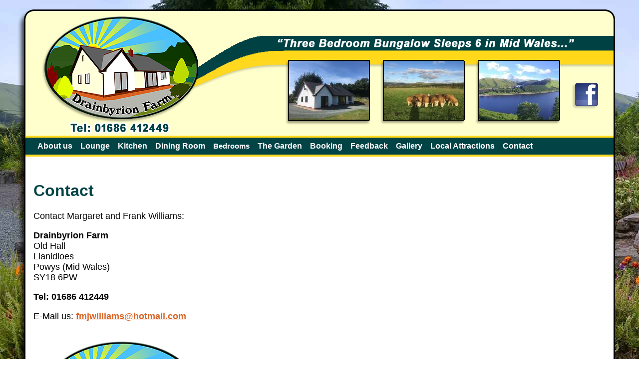

--- FILE ---
content_type: text/html; charset=utf-8
request_url: https://drainbyrionfarmselfcatering.co.uk/Contact-Drainbyrion-Farm.aspx
body_size: 5203
content:


<!DOCTYPE html PUBLIC "-//W3C//DTD XHTML 1.0 Transitional//EN" "http://www.w3.org/TR/xhtml1/DTD/xhtml1-transitional.dtd">

<html xmlns="http://www.w3.org/1999/xhtml">
<head id="Head1"><title>
	Contact
</title><meta id="description" name="description" content="Contact" /><meta id="keywords" name="keywords" content="Contact, Holiday Accommodation Wales" /><link id="MyStyleSheet" rel="stylesheet" type="text/css" href="../DrainbyrionFarmCSS.css" />
    <!-- Global site tag (gtag.js) - Google Analytics -->
<script async src="https://www.googletagmanager.com/gtag/js?id=UA-156928892-1"></script>
<script>
  window.dataLayer = window.dataLayer || [];
  function gtag(){dataLayer.push(arguments);}
  gtag('js', new Date());

  gtag('config', 'UA-156928892-1');
</script>

    <style type="text/css">
        .auto-style1 {
            width: 2px;
        }
    </style>
</head>
<body>
    <form method="post" action="./Contact-Drainbyrion-Farm.aspx" id="form1">
<div class="aspNetHidden">
<input type="hidden" name="__VIEWSTATE" id="__VIEWSTATE" value="/[base64]/[base64]/d9YTz3SURgpA=" />
</div>

<div class="aspNetHidden">

	<input type="hidden" name="__VIEWSTATEGENERATOR" id="__VIEWSTATEGENERATOR" value="81E2FFD8" />
</div>
        <div>
              
             <table width="1222" border="0" align="center" cellpadding="0" cellspacing="0">
  <tr><td align="left" valign="top" colspan="3"><img src="images/DrainbyrionTop1.png" alt="Drainbyrion Farm Self Catering Holiday Bungalow Mid Wales"/></td></tr>
                 <tr><td align="left" valign="top" width="38"><img src="images/DrainbyrionTop2Left.png" alt="Drainbyrion Farm Self Catering Holiday Bungalow Mid Wales"/></td><td align="left" valign="top">

                      <table width="100%" border="0" align="center" cellpadding="0" cellspacing="0"><tr>
                          <td align="left" valign="top"><img src="images/DrainbyrionTop2LogoMiddle.png" alt="Drainbyrion Farm Self Catering Holiday Bungalow Mid Wales"/></td>
                           <td align="left" valign="top"><a href="https://www.visitwales.com/grading-information" target="_blank"><img src="images/DrainbyrionTop2VisitWales.png" border="0"/></a></td>
                           
            <td align="left" valign="top"><img src="images/DrainbyrionTopFeaturedSp0.png" alt="Drainbyrion Farm Self Catering Holiday Bungalow Mid Wales" /></td>
 <td align="left" valign="top" width="160"><img src="FeaturedImages/84966877_497502307618852_795322892614107136_n.jpg" alt="Drainbyrion Farm Self Catering Holiday Bungalow in Mid Wales" width="160" height="118" border="0"/></td>
                           <td align="left" valign="top"><img src="images/DrainbyrionTopFeaturedSp1.png" alt="Drainbyrion Farm Self Catering Holiday Bungalow Mid Wales" /></td>
                           <td align="left" valign="top" width="160"><img src="FeaturedImages/84653016_184487459455051_6669168291732258816_n.jpg" alt="The owners Texels mowing the grass in the mountains above Drainbyrion Farm Holiday Accommodation." width="160" height="118" border="0"/></td>
                           <td align="left" valign="top"><img src="images/DrainbyrionTopFeaturedSp2.png" alt="Drainbyrion Farm Self Catering Holiday Bungalow Mid Wales" /></td>
                           <td align="left" valign="top" width="160"><img src="FeaturedImages/85095808_2662285757335390_5270458663612448768_n.jpg" alt="Out in the Garden" width="160" height="118" border="0"/></td>
           <td align="left" valign="top"><img src="images/DrainbyrionTopFeaturedSp3.png" alt="Drainbyrion Farm Self Catering Holiday Bungalow Mid Wales" /></td>
       
                           
                           <td align="left" valign="top"><a href="https://www.facebook.com/drainbyrionfarm" target="_blank"><img src="images/DrainbyrionTop2Facebook.png" border="0"/></a></td>
                           <td align="left" valign="top"><img src="images/DrainbyrionTop2SpacerRight.png" alt="Drainbyrion Farm Self Catering Holiday Bungalow Mid Wales" width="4" height="118"/></td>
                           </tr></table>
                 </td><td align="left" valign="top" width="43"><img src="images/DrainbyrionTop2Right.png" alt="Drainbyrion Farm Self Catering Holiday Bungalow Mid Wales"/></td></tr>
                 <tr><td align="left" valign="top" colspan="3"><img src="images/DrainbyrionTop3.png" alt="Drainbyrion Farm Self Catering Holiday Bungalow Mid Wales"/></td></tr>
                 <tr><td align="left" valign="top" background="images/DrainbyrionMenuLeft.png"></td><td align="left" valign="top" background="images/DrainbyrionMenuBG.png">

                       <table border="0" cellspacing="0" cellpadding="0"><tr><td  align="left" valign="top">
                     <a href="Default.aspx" target="_self" id="DesktopHome">About us</a>
                     </td><td  align="left" valign="top">
                     <a href="Accommodation-Lounge.aspx" target="_self" id="DesktopHome">Lounge</a>
                         </td><td  align="left" valign="top">
                     <a href="Accommodation-Kitchen.aspx" target="_self" id="DesktopHome">Kitchen</a>
                             </td><td  align="left" valign="top">
                     <a href="Accommodation-Dining-Room.aspx" target="_self" id="DesktopHome">Dining Room</a>
                                 </td><td  align="left" valign="top">
                     
                                     <div class="dropdown">
  <button class="dropbtn">Bedrooms</button>
  <div class="dropdown-content">
      <a href="Kingsize-Rooms.aspx">Master Kingsize Bedroom</a>
    <a href="Family-Rooms.aspx">Family Double Plus Single</a>
    <a href="Double-Rooms.aspx">Double Bedroom (4Ft Wide)</a>
  </div>
</div> 
                                     </td><td  align="left" valign="top">
                     <a href="Holiday-Lettings-Gardens.aspx" target="_self" id="DesktopHome">The Garden</a>
                                         </td><td  align="left" valign="top">
                     <a href="Booking-Mid-Wales-Holidays.aspx" target="_self" id="DesktopHome">Booking</a>
                                                 </td><td  align="left" valign="top">
                     <a href="Holiday-Letting-Feedback.aspx" target="_self" id="DesktopHome">Feedback</a>
                                                     </td><td  align="left" valign="top">
                     <a href="Self-Catering-Gallery.aspx" target="_self" id="DesktopHome">Gallery</a>
                                                         </td><td  align="left" valign="top">
                     <a href="Mid-Wales-Attractions.aspx" target="_self" id="DesktopHome">Local Attractions</a>
                                                             </td><td  align="left" valign="top">
                     <a href="Contact-Drainbyrion-Farm.aspx" target="_self" id="DesktopHome">Contact</a>
                                                                 </td>
</tr></table>
           </td><td align="left" valign="top" background="images/DrainbyrionMenuRight.png"></td></tr>
                 <tr><td align="left" valign="top" colspan="3"><img src="images/DrainbyrionTop5.png" alt="Drainbyrion Farm Self Catering Holiday Bungalow Mid Wales"/></td></tr>
                 <tr><td align="left" valign="top" background="images/DrainbyrionContentLeft.png"></td>
                     <td align="left" valign="top" background="images/White.jpg">
 <h1>Contact</h1>
       <p>Contact Margaret and Frank Williams:</p>
<p><strong>Drainbyrion Farm </strong><br />
Old Hall <br />
Llanidloes <br />
Powys (Mid Wales) <br />
SY18 6PW</p>
<p><strong>Tel: 01686 412449</strong></p>
<p>E-Mail us: <a href="mailto:fmjwilliams@hotmail.com?subject=Drainbyrion%20Farm%20Self%20Catering%20Website%20Enquiry">fmjwilliams@hotmail.com</a></p>
       


             
       
       
              
                     </td>
                     <td align="left" valign="top" background="images/DrainbyrionContentRight.png"></td>
                     </tr>
                   <tr><td align="left" valign="top" colspan="3"><img src="images/DrainbyrionBottom1.png" alt="Drainbyrion Farm Self Catering Holiday Bungalow Mid Wales"/></td></tr>
              <tr>
                  <td align="left" valign="top"><img src="images/DrainbyrionBottom2Left.png" alt="Drainbyrion Farm Self Catering Holiday Bungalow Mid Wales"/></td>
                  <td align="left" valign="top">
                        <table width="100%" border="0" align="center" cellpadding="0" cellspacing="0"><tr>
                          <td align="left" valign="top"><img src="images/DrainbyrionBottom2Logo.png" alt="Drainbyrion Farm Self Catering Holiday Bungalow Mid Wales"/></td>
                           <td align="left" valign="top"><a href="https://www.visitwales.com/grading-information" target="_blank"><img src="images/DrainbyrionBottom2VisWales.png" border="0"/></a></td>
                   
            <td align="left" valign="top"><img src="images/DrainbyrionBottom2Sp0.png" alt="Drainbyrion Farm Self Catering Holiday Bungalow Mid Wales" /></td>
 <td align="left" valign="top" width="160"><img src="FeaturedImages/84966877_497502307618852_795322892614107136_n.jpg" alt="Drainbyrion Farm Self Catering Holiday Bungalow in Mid Wales" width="160" height="118" border="0"/></td>
                           <td align="left" valign="top"><img src="images/DrainbyrionBottom2Sp1.png" alt="Drainbyrion Farm Self Catering Holiday Bungalow Mid Wales" /></td>
                           <td align="left" valign="top" width="160"><img src="FeaturedImages/84653016_184487459455051_6669168291732258816_n.jpg" alt="The owners Texels mowing the grass in the mountains above Drainbyrion Farm Holiday Accommodation." width="160" height="118" border="0"/></td>
                           <td align="left" valign="top"><img src="images/DrainbyrionBottom2Sp2.png" alt="Drainbyrion Farm Self Catering Holiday Bungalow Mid Wales" /></td>
                           <td align="left" valign="top" width="160"><img src="FeaturedImages/85095808_2662285757335390_5270458663612448768_n.jpg" alt="Out in the Garden" width="160" height="118" border="0"/></td>
           <td align="left" valign="top"><img src="images/DrainbyrionBottom2Sp3.png" alt="Drainbyrion Farm Self Catering Holiday Bungalow Mid Wales" /></td>
       
 <td align="left" valign="top"><a href="https://www.facebook.com/drainbyrionfarm" target="_blank"><img src="images/DrainbyrionBot2Facebook.png" border="0"/></a></td>
                           <td align="left" valign="top"><img src="images/DrainbyrionBottom2Sp4.png" alt="Drainbyrion Farm Self Catering Holiday Bungalow Mid Wales" width="4" height="118"/></td>
                           </tr></table>
                  </td><td align="left" valign="top"><img src="images/DrainbyrionBottom2Right.png" alt="Drainbyrion Farm Self Catering Holiday Bungalow Mid Wales" /></td></tr>
              <tr><td align="left" valign="top" colspan="3"><img src="images/DrainbyrionBottom3.png" alt="Drainbyrion Farm Self Catering Holiday Bungalow Mid Wales"/></td></tr>
                 <tr><td align="left" valign="top" background="images/DrainbyrionBottom4Left.png"></td><td align="left" valign="top" background="images/DrainbyrionMenuBG.png">
                     <table width="100%" cellpadding="0" cellspacing="0" border="0"><tr><td align="left" valign="top" width="200">
                     <div id="FooterAddress"><div id="AddressLge">Drainbyrion Farm</div>
Old Hall<br />
Llanidloes<br />
Powys (Mid Wales)<br />
SY18 6PW<br /><br /><div id="AddressLge">Tel: 01686 412449</div></div>
                     </td>
                         <td align="right" valign="top" width="50"><div id="LinkLink">Links:</div></td>
                         <td align="left" valign="top"><div id="FooterCategoriesLinks"><a href="Default.aspx" target="_self">About us</a><br />
<a href="Booking-Mid-Wales-Holidays.aspx" target="_self">Booking</a><br />
<a href="Holiday-Letting-Feedback.aspx" target="_self">Feedback</a><br />
<a href="Self-Catering-Gallery.aspx" target="_self">Gallery</a><br />
<a href="Mid-Wales-Attractions.aspx" target="_self">Local Attractions</a><br />
<a href="Contact-Drainbyrion-Farm.aspx" target="_self">Contact</a></div></td>
                        
  <td align="left" valign="top"><div id="FooterCategoriesLinks2"><a href="Accommodation-Lounge.aspx" target="_self">Lounge</a><br />
<a href="Accommodation-Kitchen.aspx" target="_self">Kitchen</a><br />
<a href="Accommodation-Dining-Room.aspx" target="_self">Dining Room</a><br />
<a href="Holiday-Lettings-Gardens.aspx" target="_self">The Garden</a>
</div></td>

                         <td align="left" valign="top"><div id="FooterCategoriesLinks3"><a href="Kingsize-Rooms.aspx" target="_self">Master Kingsize Bedroom</a><br />
    <a href="Family-Rooms.aspx" target="_self">Family Double Plus Single</a><br />
    <a href="Double-Rooms.aspx" target="_self">Double Bedroom (4Ft Wide)</a></div></td>
                         <td align="left" valign="middle" width="295"><a href="Map-Self-Catering-Wales.aspx" target="_self"><img src="images/DrainbyrionDTDownloadMap.png" alt="Download Printable Map and Directions to Drainbyrion Farm Self Catering Accommodation Mid Wales"/></a></td>
                                                                                    </tr></table>
                    </td><td align="left" valign="top" background="images/DrainbyrionBottom4Right.png"></td></tr>
             <tr><td align="left" valign="top" colspan="3"><img src="images/DrainbyrionBottom5.png" alt="Drainbyrion Farm Self Catering Holiday Bungalow Mid Wales"/></td></tr>
              <tr><td align="left" valign="top" colspan="3">
<div id="DrainbyrionFooter" align="center">For more information about Drainbyrion Farm<br />Self Catering Accommodation call 01686 412449</div>
  <center>
      <p>
          <font color="#FFFFFF" size="2" face="Arial, Helvetica, sans-serif"><b>Links: <a href="Default.aspx" target="_self">About us</a> | <a href="Accommodation-Lounge.aspx" target="_self">Lounge</a> | <a href="Accommodation-Kitchen.aspx" target="_self">Kitchen</a> | <a href="Accommodation-Dining-Room.aspx">Dining Room</a> | <a href="Kingsize-Rooms.aspx">Master Bedroom (King Size)</a> | <a href="Family-Rooms.aspx">Family Room (Double Plus Single)</a> | <a href="Double-Rooms.aspx">Double Room (4Ft Wide Double Bed)</a><br /><a href="Holiday-Lettings-Gardens.aspx">Gardens</a> | <a href="Booking-Mid-Wales-Holidays.aspx">Booking</a> | <a href="Holiday-Letting-Feedback.aspx">Feedback</a> | <a href="Self-Catering-Gallery.aspx">Gallery</a> | <a href="Mid-Wales-Attractions.aspx">Local Attractions</a> | <a href="Contact-Drainbyrion-Farm.aspx">Contact</a> | <a href="Map-Self-Catering-Wales.aspx">Map / Directions</a></b></font></p>
      <p><font color="#FFFFFF" size="3" face="Arial, Helvetica, sans-serif"><b>Website Developed by <a href="http://www.midwalestrading.co.uk" target="_blank">Mid Wales Trading</a></b></font></p>
    <a href="http://www.midwalestrading.co.uk" target="_blank"><img src="images/MidWalesTradingAdvert.png" alt="Website Designs By Mid Wales Trading" width="500" height="185" border="0" /></a><br />
    <br /><br /><br />
</center>
                  </td></tr>
             </table>
              
        </div>
    </form>
</body>
</html>



--- FILE ---
content_type: text/css
request_url: https://drainbyrionfarmselfcatering.co.uk/DrainbyrionFarmCSS.css
body_size: 1118
content:
body {
    background: url(../images/DrainbyrionBGTile.jpg) repeat;
    display: block;
    z-index: 0;
}

h1 {
    font-family: Arial, Helvetica, sans-serif;
    font-size: 32px;
    font-style: normal;
    line-height: normal;
    font-weight: bold;
    font-variant: normal;
    text-transform: none;
    color: #024346;
}

h2 {
    font-family: Arial, Helvetica, sans-serif;
    font-size: 26px;
    font-style: normal;
    font-weight: bold;
    font-variant: normal;
    color: #024346;
}

h3 {
    font-family: Arial, Helvetica, sans-serif;
    font-size: 20px;
    font-style: normal;
    font-weight: bold;
    font-variant: normal;
    color: #024346;
}

h4 {
    font-family: Arial, Helvetica, sans-serif;
    font-size: 20px;
    font-style: normal;
    line-height: normal;
    font-weight: bold;
    font-variant: normal;
    text-transform: none;
    color: #167F00;
}

p {
    font-family: Arial, Helvetica, sans-serif;
    font-size: 18px;
    font-style: normal;
    line-height: normal;
    font-weight: normal;
    font-variant: normal;
    text-transform: none;
    color: #000000;
}

li {
    font-family: Arial, Helvetica, sans-serif;
    font-size: 18px;
    font-style: normal;
    font-weight: bold;
    color: #024346;
}


img {
    border-color: #FFD81F;
}

a {
    color: #DA6324;
    font-weight: bold;
}

#DesktopHome {
    background-color: #024346;
    color: white;
    padding-left: 8px;
    padding-right: 8px;
    padding-top: 8px;
    padding-bottom: 8px;
    font-size: 16px;
    border: none;
    font-weight: bold;
    text-decoration: none;
    display: block;
    font-family: Arial, Helvetica, sans-serif;
    float: left;
}

    #DesktopHome:hover {
        background-color: #FFD81F;
        color: black;
    }

/* Dropdown Button */
.dropbtn {
    background-color: #024346;
    color: white;
    padding-left: 8px;
    padding-right: 8px;
    padding-top: 8px;
    padding-bottom: 8px;
    font-size: 15px;
    border: none;
    font-weight: bold;
}

/* The container <div> - needed to position the dropdown content */
.dropdown {
    position: relative;
    display: inline-block;
}

/* Dropdown Content (Hidden by Default) */
.dropdown-content {
    display: none;
    position: absolute;
    color: white;
    background-color: #024346;
    min-width: 210px;
    box-shadow: 0px 8px 16px 0px rgba(0,0,0,0.2);
    z-index: 1;
}

    /* Links inside the dropdown */
    .dropdown-content a {
        color: white;
        padding-left: 8px;
        padding-right: 8px;
        padding-top: 8px;
        padding-bottom: 8px;
        text-decoration: none;
        display: block;
        font-family: Arial, Helvetica, sans-serif;
        font-weight: bold;
    }

        /* Change color of dropdown links on hover */
        .dropdown-content a:hover {
            background-color: #FFD81F;
            color: black;
        }

/* Show the dropdown menu on hover */
.dropdown:hover .dropdown-content {
    display: block;
}

/* Change the background color of the dropdown button when the dropdown content is shown */
.dropdown:hover .dropbtn {
    background-color: #FFD81F;
    color: black;
}

#DrainbyrionFooter {
    font-family: Arial, Helvetica, sans-serif;
    font-size: 32px;
    font-style: normal;
    line-height: normal;
    font-weight: bold;
    font-variant: normal;
    text-transform: none;
    color: #FFD81F;
    text-shadow: initial;
}

#FooterAddress {
    display: block;
    font-family: Arial, Helvetica, sans-serif;
    font-size: 16px;
    font-style: normal;
    line-height: normal;
    font-weight: bold;
    font-variant: normal;
    text-transform: none;
    color: #FFFFFF;
    padding-left: 5px;
    padding-right: 10px;
    padding-top: 10px;
    width: 200px;
}

#AddressLge {
    font-size: 20px;
    color: #FFD81F;
}

#LinkLink {
    font-family: Arial, Helvetica, sans-serif;
    font-size: 16px;
    font-style: normal;
    line-height: normal;
    font-weight: bold;
    font-variant: normal;
    text-transform: none;
    color: #000000;
    padding-top: 10px;
}

#FooterCategoriesLinks {
    display: block;
    font-family: Arial, Helvetica, sans-serif;
    font-size: 13px;
    font-style: normal;
    line-height: 20px;
    font-weight: bold;
    font-variant: normal;
    text-transform: none;
    color: #FFFFFF;
    padding-left: 5px;
    padding-right: 10px;
    padding-top: 10px;
    width: 90px;
}

#FooterCategoriesLinks a {
    color: #FFD81F;
}

#FooterCategoriesLinks2 {
    display: block;
    font-family: Arial, Helvetica, sans-serif;
    font-size: 13px;
    font-style: normal;
    line-height: 20px;
    font-weight: bold;
    font-variant: normal;
    text-transform: none;
    color: #FFFFFF;
    padding-left: 5px;
    padding-right: 10px;
    padding-top: 10px;
    width: 100px;
}

#FooterCategoriesLinks2 a {
    color: #FFD81F;
}

#FooterCategoriesLinks3 {
    display: block;
    font-family: Arial, Helvetica, sans-serif;
    font-size: 13px;
    font-style: normal;
    line-height: 20px;
    font-weight: bold;
    font-variant: normal;
    text-transform: none;
    color: #FFFFFF;
    padding-left: 5px;
    padding-right: 10px;
    padding-top: 10px;
    width: 185px;
}

    #FooterCategoriesLinks3 a {
        color: #FFD81F;
    }